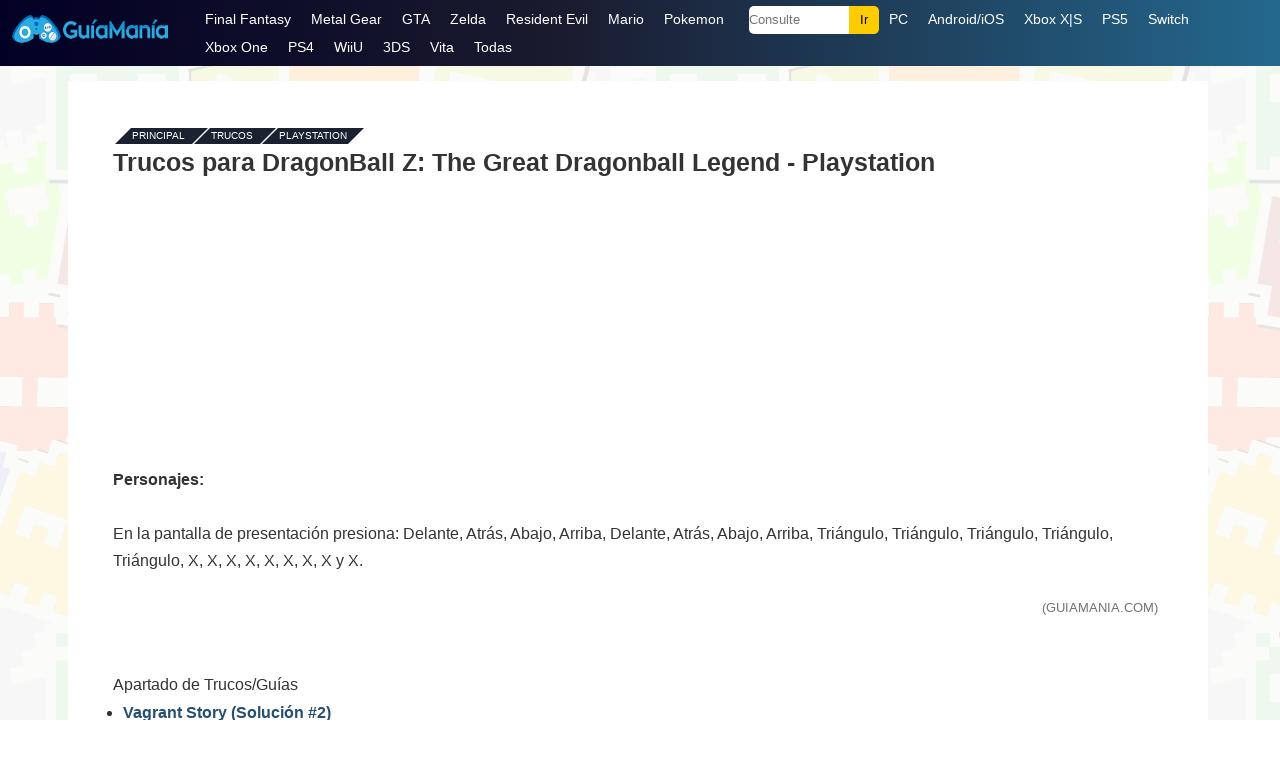

--- FILE ---
content_type: text/html; charset=utf-8
request_url: https://www.google.com/recaptcha/api2/aframe
body_size: 268
content:
<!DOCTYPE HTML><html><head><meta http-equiv="content-type" content="text/html; charset=UTF-8"></head><body><script nonce="AKAIZe73EqHkpBjpbT1i7g">/** Anti-fraud and anti-abuse applications only. See google.com/recaptcha */ try{var clients={'sodar':'https://pagead2.googlesyndication.com/pagead/sodar?'};window.addEventListener("message",function(a){try{if(a.source===window.parent){var b=JSON.parse(a.data);var c=clients[b['id']];if(c){var d=document.createElement('img');d.src=c+b['params']+'&rc='+(localStorage.getItem("rc::a")?sessionStorage.getItem("rc::b"):"");window.document.body.appendChild(d);sessionStorage.setItem("rc::e",parseInt(sessionStorage.getItem("rc::e")||0)+1);localStorage.setItem("rc::h",'1768993945648');}}}catch(b){}});window.parent.postMessage("_grecaptcha_ready", "*");}catch(b){}</script></body></html>